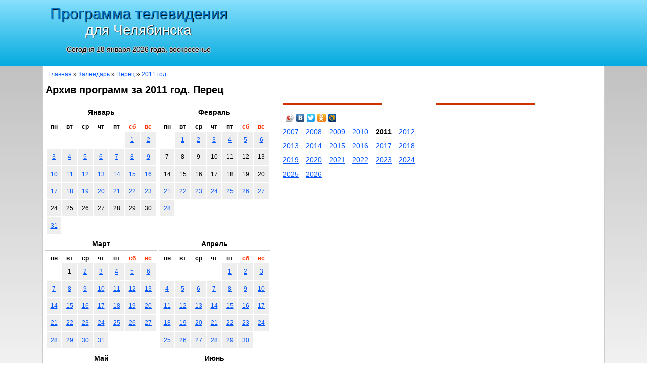

--- FILE ---
content_type: text/html; charset=windows-1251
request_url: https://tvchel.ru/calendar/dtv/2011/
body_size: 4564
content:
<!DOCTYPE HTML PUBLIC "-//W3C//DTD HTML 4.01 Transitional//EN" "http://www.w3.org/TR/html4/loose.dtd">
<html>
<head>
<meta http-equiv="Content-Type" content="text/html; charset=windows-1251">
<title>Перец. Архив программ за 2011 год</title>
<meta name="Description" lang="ru" content="Архив программ телевизионных передач для Челябинска за год">
<meta name="Keywords" lang="ru" content="архив программы телевидение">
<link href="/favicon.ico" rel="shortcut icon">
<link href="/css/main.css" type="text/css" rel="stylesheet">
<link href="http://fonts.googleapis.com/css?family=PT+Sans+Narrow&subset=latin,cyrillic" rel="stylesheet" type="text/css">


<!-- noindex -->

<style type="text/css">
.header div:last-child { width:728px; height: 90px;	max-width:100%;	overflow:hidden; }
@media (min-width:320px) { .header div:last-child  { /*display:none; */ width: 320px; height: 100px; } }
@media (min-width:480px) { .header div:last-child  { display:inline-block; width: 468px; height: 60px; } }
@media (min-width:800px) { .header div:last-child  { display:inline-block; width: 728px; height: 90px; } }
</style>
<!-- /noindex -->
<script src="/jss/main.js" type="text/javascript"></script>
</head>
<body>

<div class="header">
<div><div class="h1">Программа телевидения<br>для Челябинска</div><p class="today">Сегодня 18 января 2026 года, воскресенье</p></div>
<div><!-- noindex -->
<ins class="adsbygoogle" style="display:block" data-ad-client="ca-pub-7555019716344990" data-ad-slot="1672237121" data-ad-format="auto"></ins>
<script>(adsbygoogle = window.adsbygoogle || []).push({});</script>
<!-- /noindex --></div>
</div>

<div class="page">
	<div class="path"><a href="/">Главная</a> &raquo; <a href="/calendar/">Календарь</a> &raquo; <a href="/calendar/dtv/">Перец</a> &raquo; <a href="/calendar/dtv/2011/">2011 год</a></div>
	<h1>Архив программ за 2011 год. Перец</h1>
	<div class="cont ">
				<div class="program_calendar">
<div class="month">
<table class="calendar">
<caption>Январь</caption>
<tr>
	<th>пн</th>
	<th>вт</th>
	<th>ср</th>
	<th>чт</th>
	<th>пт</th>
	<th class="holyday">сб</th>
	<th class="holyday">вс</th>
</tr>
<tr><td class="empty">&nbsp;</td><td class="empty">&nbsp;</td><td class="empty">&nbsp;</td><td class="empty">&nbsp;</td><td class="empty">&nbsp;</td><td><a href="/program/dtv/2011-01-01/">1</a></td><td><a href="/program/dtv/2011-01-02/">2</a></td></tr>
<tr><td><a href="/program/dtv/2011-01-03/">3</a></td><td><a href="/program/dtv/2011-01-04/">4</a></td><td><a href="/program/dtv/2011-01-05/">5</a></td><td><a href="/program/dtv/2011-01-06/">6</a></td><td><a href="/program/dtv/2011-01-07/">7</a></td><td><a href="/program/dtv/2011-01-08/">8</a></td><td><a href="/program/dtv/2011-01-09/">9</a></td></tr>
<tr><td><a href="/program/dtv/2011-01-10/">10</a></td><td><a href="/program/dtv/2011-01-11/">11</a></td><td><a href="/program/dtv/2011-01-12/">12</a></td><td><a href="/program/dtv/2011-01-13/">13</a></td><td><a href="/program/dtv/2011-01-14/">14</a></td><td><a href="/program/dtv/2011-01-15/">15</a></td><td><a href="/program/dtv/2011-01-16/">16</a></td></tr>
<tr><td><a href="/program/dtv/2011-01-17/">17</a></td><td><a href="/program/dtv/2011-01-18/">18</a></td><td><a href="/program/dtv/2011-01-19/">19</a></td><td><a href="/program/dtv/2011-01-20/">20</a></td><td><a href="/program/dtv/2011-01-21/">21</a></td><td><a href="/program/dtv/2011-01-22/">22</a></td><td><a href="/program/dtv/2011-01-23/">23</a></td></tr>
<tr><td>24</td><td>25</td><td>26</td><td>27</td><td>28</td><td>29</td><td>30</td></tr>
<tr><td><a href="/program/dtv/2011-01-31/">31</a></td><td class="empty">&nbsp;</td><td class="empty">&nbsp;</td><td class="empty">&nbsp;</td><td class="empty">&nbsp;</td><td class="empty">&nbsp;</td><td class="empty">&nbsp;</td></tr>
</table>
</div>
<div class="month">
<table class="calendar">
<caption>Февраль</caption>
<tr>
	<th>пн</th>
	<th>вт</th>
	<th>ср</th>
	<th>чт</th>
	<th>пт</th>
	<th class="holyday">сб</th>
	<th class="holyday">вс</th>
</tr>
<tr><td class="empty">&nbsp;</td><td><a href="/program/dtv/2011-02-01/">1</a></td><td><a href="/program/dtv/2011-02-02/">2</a></td><td><a href="/program/dtv/2011-02-03/">3</a></td><td><a href="/program/dtv/2011-02-04/">4</a></td><td><a href="/program/dtv/2011-02-05/">5</a></td><td><a href="/program/dtv/2011-02-06/">6</a></td></tr>
<tr><td>7</td><td>8</td><td>9</td><td>10</td><td>11</td><td>12</td><td>13</td></tr>
<tr><td>14</td><td>15</td><td>16</td><td>17</td><td>18</td><td>19</td><td>20</td></tr>
<tr><td><a href="/program/dtv/2011-02-21/">21</a></td><td><a href="/program/dtv/2011-02-22/">22</a></td><td><a href="/program/dtv/2011-02-23/">23</a></td><td><a href="/program/dtv/2011-02-24/">24</a></td><td><a href="/program/dtv/2011-02-25/">25</a></td><td><a href="/program/dtv/2011-02-26/">26</a></td><td><a href="/program/dtv/2011-02-27/">27</a></td></tr>
<tr><td><a href="/program/dtv/2011-02-28/">28</a></td><td class="empty">&nbsp;</td><td class="empty">&nbsp;</td><td class="empty">&nbsp;</td><td class="empty">&nbsp;</td><td class="empty">&nbsp;</td><td class="empty">&nbsp;</td></tr>
</table>
</div>
<div class="month">
<table class="calendar">
<caption>Март</caption>
<tr>
	<th>пн</th>
	<th>вт</th>
	<th>ср</th>
	<th>чт</th>
	<th>пт</th>
	<th class="holyday">сб</th>
	<th class="holyday">вс</th>
</tr>
<tr><td class="empty">&nbsp;</td><td>1</td><td><a href="/program/dtv/2011-03-02/">2</a></td><td><a href="/program/dtv/2011-03-03/">3</a></td><td><a href="/program/dtv/2011-03-04/">4</a></td><td><a href="/program/dtv/2011-03-05/">5</a></td><td><a href="/program/dtv/2011-03-06/">6</a></td></tr>
<tr><td><a href="/program/dtv/2011-03-07/">7</a></td><td><a href="/program/dtv/2011-03-08/">8</a></td><td><a href="/program/dtv/2011-03-09/">9</a></td><td><a href="/program/dtv/2011-03-10/">10</a></td><td><a href="/program/dtv/2011-03-11/">11</a></td><td><a href="/program/dtv/2011-03-12/">12</a></td><td><a href="/program/dtv/2011-03-13/">13</a></td></tr>
<tr><td><a href="/program/dtv/2011-03-14/">14</a></td><td><a href="/program/dtv/2011-03-15/">15</a></td><td><a href="/program/dtv/2011-03-16/">16</a></td><td><a href="/program/dtv/2011-03-17/">17</a></td><td><a href="/program/dtv/2011-03-18/">18</a></td><td><a href="/program/dtv/2011-03-19/">19</a></td><td><a href="/program/dtv/2011-03-20/">20</a></td></tr>
<tr><td><a href="/program/dtv/2011-03-21/">21</a></td><td><a href="/program/dtv/2011-03-22/">22</a></td><td><a href="/program/dtv/2011-03-23/">23</a></td><td><a href="/program/dtv/2011-03-24/">24</a></td><td><a href="/program/dtv/2011-03-25/">25</a></td><td><a href="/program/dtv/2011-03-26/">26</a></td><td><a href="/program/dtv/2011-03-27/">27</a></td></tr>
<tr><td><a href="/program/dtv/2011-03-28/">28</a></td><td><a href="/program/dtv/2011-03-29/">29</a></td><td><a href="/program/dtv/2011-03-30/">30</a></td><td><a href="/program/dtv/2011-03-31/">31</a></td><td class="empty">&nbsp;</td><td class="empty">&nbsp;</td><td class="empty">&nbsp;</td></tr>
</table>
</div>
<div class="month">
<table class="calendar">
<caption>Апрель</caption>
<tr>
	<th>пн</th>
	<th>вт</th>
	<th>ср</th>
	<th>чт</th>
	<th>пт</th>
	<th class="holyday">сб</th>
	<th class="holyday">вс</th>
</tr>
<tr><td class="empty">&nbsp;</td><td class="empty">&nbsp;</td><td class="empty">&nbsp;</td><td class="empty">&nbsp;</td><td><a href="/program/dtv/2011-04-01/">1</a></td><td><a href="/program/dtv/2011-04-02/">2</a></td><td><a href="/program/dtv/2011-04-03/">3</a></td></tr>
<tr><td><a href="/program/dtv/2011-04-04/">4</a></td><td><a href="/program/dtv/2011-04-05/">5</a></td><td><a href="/program/dtv/2011-04-06/">6</a></td><td><a href="/program/dtv/2011-04-07/">7</a></td><td><a href="/program/dtv/2011-04-08/">8</a></td><td><a href="/program/dtv/2011-04-09/">9</a></td><td><a href="/program/dtv/2011-04-10/">10</a></td></tr>
<tr><td><a href="/program/dtv/2011-04-11/">11</a></td><td><a href="/program/dtv/2011-04-12/">12</a></td><td><a href="/program/dtv/2011-04-13/">13</a></td><td><a href="/program/dtv/2011-04-14/">14</a></td><td><a href="/program/dtv/2011-04-15/">15</a></td><td><a href="/program/dtv/2011-04-16/">16</a></td><td><a href="/program/dtv/2011-04-17/">17</a></td></tr>
<tr><td><a href="/program/dtv/2011-04-18/">18</a></td><td><a href="/program/dtv/2011-04-19/">19</a></td><td><a href="/program/dtv/2011-04-20/">20</a></td><td><a href="/program/dtv/2011-04-21/">21</a></td><td><a href="/program/dtv/2011-04-22/">22</a></td><td><a href="/program/dtv/2011-04-23/">23</a></td><td><a href="/program/dtv/2011-04-24/">24</a></td></tr>
<tr><td><a href="/program/dtv/2011-04-25/">25</a></td><td><a href="/program/dtv/2011-04-26/">26</a></td><td><a href="/program/dtv/2011-04-27/">27</a></td><td><a href="/program/dtv/2011-04-28/">28</a></td><td><a href="/program/dtv/2011-04-29/">29</a></td><td><a href="/program/dtv/2011-04-30/">30</a></td><td class="empty">&nbsp;</td></tr>
</table>
</div>
<div class="month">
<table class="calendar">
<caption>Май</caption>
<tr>
	<th>пн</th>
	<th>вт</th>
	<th>ср</th>
	<th>чт</th>
	<th>пт</th>
	<th class="holyday">сб</th>
	<th class="holyday">вс</th>
</tr>
<tr><td class="empty">&nbsp;</td><td class="empty">&nbsp;</td><td class="empty">&nbsp;</td><td class="empty">&nbsp;</td><td class="empty">&nbsp;</td><td class="empty">&nbsp;</td><td>1</td></tr>
<tr><td><a href="/program/dtv/2011-05-02/">2</a></td><td><a href="/program/dtv/2011-05-03/">3</a></td><td><a href="/program/dtv/2011-05-04/">4</a></td><td><a href="/program/dtv/2011-05-05/">5</a></td><td><a href="/program/dtv/2011-05-06/">6</a></td><td><a href="/program/dtv/2011-05-07/">7</a></td><td><a href="/program/dtv/2011-05-08/">8</a></td></tr>
<tr><td><a href="/program/dtv/2011-05-09/">9</a></td><td><a href="/program/dtv/2011-05-10/">10</a></td><td><a href="/program/dtv/2011-05-11/">11</a></td><td><a href="/program/dtv/2011-05-12/">12</a></td><td><a href="/program/dtv/2011-05-13/">13</a></td><td><a href="/program/dtv/2011-05-14/">14</a></td><td><a href="/program/dtv/2011-05-15/">15</a></td></tr>
<tr><td><a href="/program/dtv/2011-05-16/">16</a></td><td><a href="/program/dtv/2011-05-17/">17</a></td><td><a href="/program/dtv/2011-05-18/">18</a></td><td><a href="/program/dtv/2011-05-19/">19</a></td><td><a href="/program/dtv/2011-05-20/">20</a></td><td><a href="/program/dtv/2011-05-21/">21</a></td><td><a href="/program/dtv/2011-05-22/">22</a></td></tr>
<tr><td><a href="/program/dtv/2011-05-23/">23</a></td><td><a href="/program/dtv/2011-05-24/">24</a></td><td>25</td><td><a href="/program/dtv/2011-05-26/">26</a></td><td><a href="/program/dtv/2011-05-27/">27</a></td><td><a href="/program/dtv/2011-05-28/">28</a></td><td><a href="/program/dtv/2011-05-29/">29</a></td></tr>
<tr><td><a href="/program/dtv/2011-05-30/">30</a></td><td><a href="/program/dtv/2011-05-31/">31</a></td><td class="empty">&nbsp;</td><td class="empty">&nbsp;</td><td class="empty">&nbsp;</td><td class="empty">&nbsp;</td><td class="empty">&nbsp;</td></tr>
</table>
</div>
<div class="month">
<table class="calendar">
<caption>Июнь</caption>
<tr>
	<th>пн</th>
	<th>вт</th>
	<th>ср</th>
	<th>чт</th>
	<th>пт</th>
	<th class="holyday">сб</th>
	<th class="holyday">вс</th>
</tr>
<tr><td class="empty">&nbsp;</td><td class="empty">&nbsp;</td><td><a href="/program/dtv/2011-06-01/">1</a></td><td><a href="/program/dtv/2011-06-02/">2</a></td><td><a href="/program/dtv/2011-06-03/">3</a></td><td><a href="/program/dtv/2011-06-04/">4</a></td><td><a href="/program/dtv/2011-06-05/">5</a></td></tr>
<tr><td><a href="/program/dtv/2011-06-06/">6</a></td><td><a href="/program/dtv/2011-06-07/">7</a></td><td><a href="/program/dtv/2011-06-08/">8</a></td><td><a href="/program/dtv/2011-06-09/">9</a></td><td><a href="/program/dtv/2011-06-10/">10</a></td><td><a href="/program/dtv/2011-06-11/">11</a></td><td><a href="/program/dtv/2011-06-12/">12</a></td></tr>
<tr><td><a href="/program/dtv/2011-06-13/">13</a></td><td><a href="/program/dtv/2011-06-14/">14</a></td><td><a href="/program/dtv/2011-06-15/">15</a></td><td><a href="/program/dtv/2011-06-16/">16</a></td><td><a href="/program/dtv/2011-06-17/">17</a></td><td><a href="/program/dtv/2011-06-18/">18</a></td><td><a href="/program/dtv/2011-06-19/">19</a></td></tr>
<tr><td><a href="/program/dtv/2011-06-20/">20</a></td><td><a href="/program/dtv/2011-06-21/">21</a></td><td><a href="/program/dtv/2011-06-22/">22</a></td><td><a href="/program/dtv/2011-06-23/">23</a></td><td><a href="/program/dtv/2011-06-24/">24</a></td><td><a href="/program/dtv/2011-06-25/">25</a></td><td><a href="/program/dtv/2011-06-26/">26</a></td></tr>
<tr><td><a href="/program/dtv/2011-06-27/">27</a></td><td><a href="/program/dtv/2011-06-28/">28</a></td><td><a href="/program/dtv/2011-06-29/">29</a></td><td><a href="/program/dtv/2011-06-30/">30</a></td><td class="empty">&nbsp;</td><td class="empty">&nbsp;</td><td class="empty">&nbsp;</td></tr>
</table>
</div>
<div class="month">
<table class="calendar">
<caption>Июль</caption>
<tr>
	<th>пн</th>
	<th>вт</th>
	<th>ср</th>
	<th>чт</th>
	<th>пт</th>
	<th class="holyday">сб</th>
	<th class="holyday">вс</th>
</tr>
<tr><td class="empty">&nbsp;</td><td class="empty">&nbsp;</td><td class="empty">&nbsp;</td><td class="empty">&nbsp;</td><td>1</td><td><a href="/program/dtv/2011-07-02/">2</a></td><td><a href="/program/dtv/2011-07-03/">3</a></td></tr>
<tr><td><a href="/program/dtv/2011-07-04/">4</a></td><td><a href="/program/dtv/2011-07-05/">5</a></td><td><a href="/program/dtv/2011-07-06/">6</a></td><td><a href="/program/dtv/2011-07-07/">7</a></td><td><a href="/program/dtv/2011-07-08/">8</a></td><td><a href="/program/dtv/2011-07-09/">9</a></td><td><a href="/program/dtv/2011-07-10/">10</a></td></tr>
<tr><td><a href="/program/dtv/2011-07-11/">11</a></td><td><a href="/program/dtv/2011-07-12/">12</a></td><td><a href="/program/dtv/2011-07-13/">13</a></td><td><a href="/program/dtv/2011-07-14/">14</a></td><td><a href="/program/dtv/2011-07-15/">15</a></td><td><a href="/program/dtv/2011-07-16/">16</a></td><td><a href="/program/dtv/2011-07-17/">17</a></td></tr>
<tr><td><a href="/program/dtv/2011-07-18/">18</a></td><td><a href="/program/dtv/2011-07-19/">19</a></td><td><a href="/program/dtv/2011-07-20/">20</a></td><td><a href="/program/dtv/2011-07-21/">21</a></td><td><a href="/program/dtv/2011-07-22/">22</a></td><td><a href="/program/dtv/2011-07-23/">23</a></td><td><a href="/program/dtv/2011-07-24/">24</a></td></tr>
<tr><td><a href="/program/dtv/2011-07-25/">25</a></td><td><a href="/program/dtv/2011-07-26/">26</a></td><td><a href="/program/dtv/2011-07-27/">27</a></td><td><a href="/program/dtv/2011-07-28/">28</a></td><td><a href="/program/dtv/2011-07-29/">29</a></td><td><a href="/program/dtv/2011-07-30/">30</a></td><td><a href="/program/dtv/2011-07-31/">31</a></td></tr>
</table>
</div>
<div class="month">
<table class="calendar">
<caption>Август</caption>
<tr>
	<th>пн</th>
	<th>вт</th>
	<th>ср</th>
	<th>чт</th>
	<th>пт</th>
	<th class="holyday">сб</th>
	<th class="holyday">вс</th>
</tr>
<tr><td><a href="/program/dtv/2011-08-01/">1</a></td><td><a href="/program/dtv/2011-08-02/">2</a></td><td><a href="/program/dtv/2011-08-03/">3</a></td><td><a href="/program/dtv/2011-08-04/">4</a></td><td><a href="/program/dtv/2011-08-05/">5</a></td><td><a href="/program/dtv/2011-08-06/">6</a></td><td><a href="/program/dtv/2011-08-07/">7</a></td></tr>
<tr><td><a href="/program/dtv/2011-08-08/">8</a></td><td><a href="/program/dtv/2011-08-09/">9</a></td><td><a href="/program/dtv/2011-08-10/">10</a></td><td><a href="/program/dtv/2011-08-11/">11</a></td><td><a href="/program/dtv/2011-08-12/">12</a></td><td><a href="/program/dtv/2011-08-13/">13</a></td><td><a href="/program/dtv/2011-08-14/">14</a></td></tr>
<tr><td><a href="/program/dtv/2011-08-15/">15</a></td><td><a href="/program/dtv/2011-08-16/">16</a></td><td><a href="/program/dtv/2011-08-17/">17</a></td><td><a href="/program/dtv/2011-08-18/">18</a></td><td><a href="/program/dtv/2011-08-19/">19</a></td><td><a href="/program/dtv/2011-08-20/">20</a></td><td><a href="/program/dtv/2011-08-21/">21</a></td></tr>
<tr><td><a href="/program/dtv/2011-08-22/">22</a></td><td><a href="/program/dtv/2011-08-23/">23</a></td><td><a href="/program/dtv/2011-08-24/">24</a></td><td><a href="/program/dtv/2011-08-25/">25</a></td><td><a href="/program/dtv/2011-08-26/">26</a></td><td><a href="/program/dtv/2011-08-27/">27</a></td><td><a href="/program/dtv/2011-08-28/">28</a></td></tr>
<tr><td><a href="/program/dtv/2011-08-29/">29</a></td><td><a href="/program/dtv/2011-08-30/">30</a></td><td><a href="/program/dtv/2011-08-31/">31</a></td><td class="empty">&nbsp;</td><td class="empty">&nbsp;</td><td class="empty">&nbsp;</td><td class="empty">&nbsp;</td></tr>
</table>
</div>
<div class="month">
<table class="calendar">
<caption>Сентябрь</caption>
<tr>
	<th>пн</th>
	<th>вт</th>
	<th>ср</th>
	<th>чт</th>
	<th>пт</th>
	<th class="holyday">сб</th>
	<th class="holyday">вс</th>
</tr>
<tr><td class="empty">&nbsp;</td><td class="empty">&nbsp;</td><td class="empty">&nbsp;</td><td><a href="/program/dtv/2011-09-01/">1</a></td><td><a href="/program/dtv/2011-09-02/">2</a></td><td><a href="/program/dtv/2011-09-03/">3</a></td><td><a href="/program/dtv/2011-09-04/">4</a></td></tr>
<tr><td><a href="/program/dtv/2011-09-05/">5</a></td><td><a href="/program/dtv/2011-09-06/">6</a></td><td><a href="/program/dtv/2011-09-07/">7</a></td><td><a href="/program/dtv/2011-09-08/">8</a></td><td><a href="/program/dtv/2011-09-09/">9</a></td><td><a href="/program/dtv/2011-09-10/">10</a></td><td><a href="/program/dtv/2011-09-11/">11</a></td></tr>
<tr><td><a href="/program/dtv/2011-09-12/">12</a></td><td><a href="/program/dtv/2011-09-13/">13</a></td><td><a href="/program/dtv/2011-09-14/">14</a></td><td><a href="/program/dtv/2011-09-15/">15</a></td><td><a href="/program/dtv/2011-09-16/">16</a></td><td><a href="/program/dtv/2011-09-17/">17</a></td><td><a href="/program/dtv/2011-09-18/">18</a></td></tr>
<tr><td><a href="/program/dtv/2011-09-19/">19</a></td><td><a href="/program/dtv/2011-09-20/">20</a></td><td><a href="/program/dtv/2011-09-21/">21</a></td><td><a href="/program/dtv/2011-09-22/">22</a></td><td><a href="/program/dtv/2011-09-23/">23</a></td><td><a href="/program/dtv/2011-09-24/">24</a></td><td><a href="/program/dtv/2011-09-25/">25</a></td></tr>
<tr><td><a href="/program/dtv/2011-09-26/">26</a></td><td><a href="/program/dtv/2011-09-27/">27</a></td><td><a href="/program/dtv/2011-09-28/">28</a></td><td><a href="/program/dtv/2011-09-29/">29</a></td><td><a href="/program/dtv/2011-09-30/">30</a></td><td class="empty">&nbsp;</td><td class="empty">&nbsp;</td></tr>
</table>
</div>
<div class="month">
<table class="calendar">
<caption>Октябрь</caption>
<tr>
	<th>пн</th>
	<th>вт</th>
	<th>ср</th>
	<th>чт</th>
	<th>пт</th>
	<th class="holyday">сб</th>
	<th class="holyday">вс</th>
</tr>
<tr><td class="empty">&nbsp;</td><td class="empty">&nbsp;</td><td class="empty">&nbsp;</td><td class="empty">&nbsp;</td><td class="empty">&nbsp;</td><td>1</td><td><a href="/program/dtv/2011-10-02/">2</a></td></tr>
<tr><td><a href="/program/dtv/2011-10-03/">3</a></td><td><a href="/program/dtv/2011-10-04/">4</a></td><td><a href="/program/dtv/2011-10-05/">5</a></td><td><a href="/program/dtv/2011-10-06/">6</a></td><td><a href="/program/dtv/2011-10-07/">7</a></td><td><a href="/program/dtv/2011-10-08/">8</a></td><td><a href="/program/dtv/2011-10-09/">9</a></td></tr>
<tr><td><a href="/program/dtv/2011-10-10/">10</a></td><td><a href="/program/dtv/2011-10-11/">11</a></td><td><a href="/program/dtv/2011-10-12/">12</a></td><td><a href="/program/dtv/2011-10-13/">13</a></td><td><a href="/program/dtv/2011-10-14/">14</a></td><td><a href="/program/dtv/2011-10-15/">15</a></td><td><a href="/program/dtv/2011-10-16/">16</a></td></tr>
<tr><td><a href="/program/dtv/2011-10-17/">17</a></td><td><a href="/program/dtv/2011-10-18/">18</a></td><td><a href="/program/dtv/2011-10-19/">19</a></td><td><a href="/program/dtv/2011-10-20/">20</a></td><td><a href="/program/dtv/2011-10-21/">21</a></td><td><a href="/program/dtv/2011-10-22/">22</a></td><td><a href="/program/dtv/2011-10-23/">23</a></td></tr>
<tr><td><a href="/program/dtv/2011-10-24/">24</a></td><td><a href="/program/dtv/2011-10-25/">25</a></td><td><a href="/program/dtv/2011-10-26/">26</a></td><td><a href="/program/dtv/2011-10-27/">27</a></td><td><a href="/program/dtv/2011-10-28/">28</a></td><td><a href="/program/dtv/2011-10-29/">29</a></td><td><a href="/program/dtv/2011-10-30/">30</a></td></tr>
<tr><td><a href="/program/dtv/2011-10-31/">31</a></td><td class="empty">&nbsp;</td><td class="empty">&nbsp;</td><td class="empty">&nbsp;</td><td class="empty">&nbsp;</td><td class="empty">&nbsp;</td><td class="empty">&nbsp;</td></tr>
</table>
</div>
<div class="month">
<table class="calendar">
<caption>Ноябрь</caption>
<tr>
	<th>пн</th>
	<th>вт</th>
	<th>ср</th>
	<th>чт</th>
	<th>пт</th>
	<th class="holyday">сб</th>
	<th class="holyday">вс</th>
</tr>
<tr><td class="empty">&nbsp;</td><td><a href="/program/dtv/2011-11-01/">1</a></td><td><a href="/program/dtv/2011-11-02/">2</a></td><td><a href="/program/dtv/2011-11-03/">3</a></td><td><a href="/program/dtv/2011-11-04/">4</a></td><td><a href="/program/dtv/2011-11-05/">5</a></td><td><a href="/program/dtv/2011-11-06/">6</a></td></tr>
<tr><td><a href="/program/dtv/2011-11-07/">7</a></td><td><a href="/program/dtv/2011-11-08/">8</a></td><td><a href="/program/dtv/2011-11-09/">9</a></td><td><a href="/program/dtv/2011-11-10/">10</a></td><td><a href="/program/dtv/2011-11-11/">11</a></td><td>12</td><td>13</td></tr>
<tr><td><a href="/program/dtv/2011-11-14/">14</a></td><td><a href="/program/dtv/2011-11-15/">15</a></td><td><a href="/program/dtv/2011-11-16/">16</a></td><td><a href="/program/dtv/2011-11-17/">17</a></td><td><a href="/program/dtv/2011-11-18/">18</a></td><td><a href="/program/dtv/2011-11-19/">19</a></td><td><a href="/program/dtv/2011-11-20/">20</a></td></tr>
<tr><td><a href="/program/dtv/2011-11-21/">21</a></td><td><a href="/program/dtv/2011-11-22/">22</a></td><td><a href="/program/dtv/2011-11-23/">23</a></td><td><a href="/program/dtv/2011-11-24/">24</a></td><td><a href="/program/dtv/2011-11-25/">25</a></td><td><a href="/program/dtv/2011-11-26/">26</a></td><td><a href="/program/dtv/2011-11-27/">27</a></td></tr>
<tr><td><a href="/program/dtv/2011-11-28/">28</a></td><td><a href="/program/dtv/2011-11-29/">29</a></td><td><a href="/program/dtv/2011-11-30/">30</a></td><td class="empty">&nbsp;</td><td class="empty">&nbsp;</td><td class="empty">&nbsp;</td><td class="empty">&nbsp;</td></tr>
</table>
</div>
<div class="month">
<table class="calendar">
<caption>Декабрь</caption>
<tr>
	<th>пн</th>
	<th>вт</th>
	<th>ср</th>
	<th>чт</th>
	<th>пт</th>
	<th class="holyday">сб</th>
	<th class="holyday">вс</th>
</tr>
<tr><td class="empty">&nbsp;</td><td class="empty">&nbsp;</td><td class="empty">&nbsp;</td><td><a href="/program/dtv/2011-12-01/">1</a></td><td><a href="/program/dtv/2011-12-02/">2</a></td><td><a href="/program/dtv/2011-12-03/">3</a></td><td><a href="/program/dtv/2011-12-04/">4</a></td></tr>
<tr><td><a href="/program/dtv/2011-12-05/">5</a></td><td><a href="/program/dtv/2011-12-06/">6</a></td><td><a href="/program/dtv/2011-12-07/">7</a></td><td><a href="/program/dtv/2011-12-08/">8</a></td><td><a href="/program/dtv/2011-12-09/">9</a></td><td><a href="/program/dtv/2011-12-10/">10</a></td><td><a href="/program/dtv/2011-12-11/">11</a></td></tr>
<tr><td><a href="/program/dtv/2011-12-12/">12</a></td><td><a href="/program/dtv/2011-12-13/">13</a></td><td><a href="/program/dtv/2011-12-14/">14</a></td><td><a href="/program/dtv/2011-12-15/">15</a></td><td><a href="/program/dtv/2011-12-16/">16</a></td><td><a href="/program/dtv/2011-12-17/">17</a></td><td><a href="/program/dtv/2011-12-18/">18</a></td></tr>
<tr><td><a href="/program/dtv/2011-12-19/">19</a></td><td><a href="/program/dtv/2011-12-20/">20</a></td><td><a href="/program/dtv/2011-12-21/">21</a></td><td><a href="/program/dtv/2011-12-22/">22</a></td><td><a href="/program/dtv/2011-12-23/">23</a></td><td><a href="/program/dtv/2011-12-24/">24</a></td><td><a href="/program/dtv/2011-12-25/">25</a></td></tr>
<tr><td><a href="/program/dtv/2011-12-26/">26</a></td><td><a href="/program/dtv/2011-12-27/">27</a></td><td><a href="/program/dtv/2011-12-28/">28</a></td><td><a href="/program/dtv/2011-12-29/">29</a></td><td><a href="/program/dtv/2011-12-30/">30</a></td><td><a href="/program/dtv/2011-12-31/">31</a></td><td class="empty">&nbsp;</td></tr>
</table>
</div>
</div>

	</div>
	<div class="column2">
		<hr>
		<!-- noindex -->
<script type="text/javascript" src="https://yandex.st/share/share.js" charset="utf-8"></script>
<div class="yashare-auto-init" data-yashareL10n="ru" data-yashareType="icon" data-yashareQuickServices="yaru,vkontakte,facebook,twitter,odnoklassniki,moimir"></div> 
<!-- /noindex -->

		<div id="calCannel"><p><a href="/calendar/dtv/2007/">2007</a> <a href="/calendar/dtv/2008/">2008</a> <a href="/calendar/dtv/2009/">2009</a> <a href="/calendar/dtv/2010/">2010</a> <span>2011</span> <a href="/calendar/dtv/2012/">2012</a> <a href="/calendar/dtv/2013/">2013</a> <a href="/calendar/dtv/2014/">2014</a> <a href="/calendar/dtv/2015/">2015</a> <a href="/calendar/dtv/2016/">2016</a> <a href="/calendar/dtv/2017/">2017</a> <a href="/calendar/dtv/2018/">2018</a> <a href="/calendar/dtv/2019/">2019</a> <a href="/calendar/dtv/2020/">2020</a> <a href="/calendar/dtv/2021/">2021</a> <a href="/calendar/dtv/2022/">2022</a> <a href="/calendar/dtv/2023/">2023</a> <a href="/calendar/dtv/2024/">2024</a> <a href="/calendar/dtv/2025/">2025</a> <a href="/calendar/dtv/">2026</a> </p></div>				<div class="google2"><!-- noindex -->
<ins class="adsbygoogle" style="display:inline-block;width:250px;height:250px" data-ad-client="ca-pub-7555019716344990" data-ad-slot="7498460320"></ins>
<script>(adsbygoogle = window.adsbygoogle || []).push({});</script>
<!-- /noindex --></div>
		<div class="google2"></div>
	</div>
	<div class="column3">
		<hr>
		<!-- noindex --><div class="mt28px"></div>
<ins class="adsbygoogle" style="display:inline-block;width:300px;height:600px" data-ad-client="ca-pub-7555019716344990" data-ad-slot="8663572728"></ins>
<script>(adsbygoogle = window.adsbygoogle || []).push({});</script>
<!-- /noindex -->

		<hr>
					</div>
</div>

<div class="footer">
<div class="bottom_menu">
	<a href="/program/">Программа</a>
	<a href="/channels/">Телеканалы</a>
	<a href="/calendar/">Календарь</a>
	<a href="/contacts/">Контакты</a>
	<a href="/links/">Интересные ссылки</a>
</div>
<noindex>
<div class="copy">&copy; TVChel.ru, 2026  <!-- Yandex.Metrika counter --><script type="text/javascript">(function (d, w, c) { (w[c] = w[c] || []).push(function() { try { w.yaCounter30760478 = new Ya.Metrika({id:30760478, trackLinks:true, accurateTrackBounce:true, trackHash:true}); } catch(e) { } }); var n = d.getElementsByTagName("script")[0], s = d.createElement("script"), f = function () { n.parentNode.insertBefore(s, n); }; s.type = "text/javascript"; s.async = true; s.src = (d.location.protocol == "https:" ? "https:" : "http:") + "//mc.yandex.ru/metrika/watch.js"; if (w.opera == "[object Opera]") { d.addEventListener("DOMContentLoaded", f, false); } else { f(); } })(document, window, "yandex_metrika_callbacks");</script><noscript><div><img src="//mc.yandex.ru/watch/30760478" style="position:absolute; left:-9999px;" alt="" /></div></noscript><!-- /Yandex.Metrika counter -->
<!--LiveInternet counter--><script type="text/javascript">
document.write("<a href='https://www.liveinternet.ru/click' "+
"target=_blank><img src='https://counter.yadro.ru/hit?t14.1;r"+
escape(document.referrer)+((typeof(screen)=="undefined")?"":
";s"+screen.width+"*"+screen.height+"*"+(screen.colorDepth?
screen.colorDepth:screen.pixelDepth))+";u"+escape(document.URL)+
";"+Math.random()+
"' alt='' title='LiveInternet: показано число просмотров за 24"+
" часа, посетителей за 24 часа и за сегодня' "+
"border='0' width='88' height='31'><\/a>")
</script><!--/LiveInternet-->
</div>
</noindex>
</div>

</body>
</html>